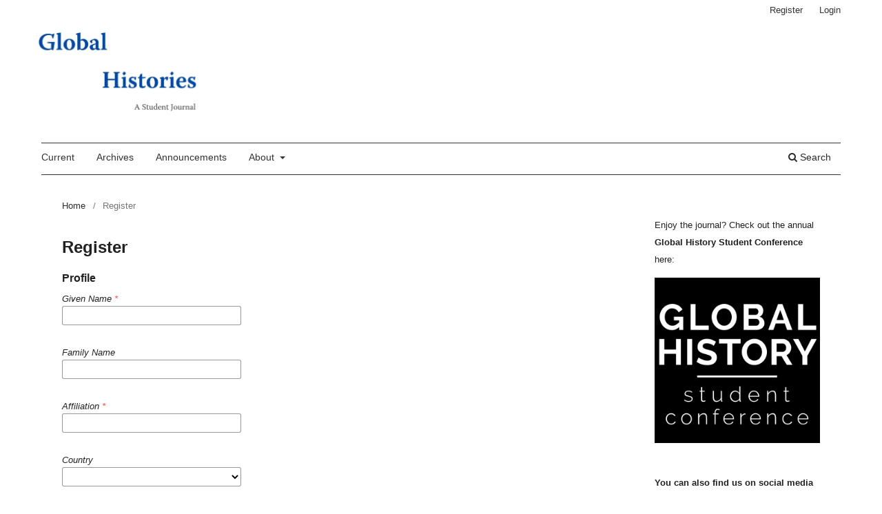

--- FILE ---
content_type: text/css
request_url: https://www.globalhistories.com/public/journals/1/styleSheet.css?d=
body_size: 824
content:
.page_index_journal .current_issue .cover img {
	height: 600px;
	max-height: 600px;
	max-width:425px;
}

.pkp_site_name img {
	padding-bottom: 50px;
}

#headerNavigationContainer .pkp_head_wrapper a img {
	max-height: 200px;
	margin-left: -30px;
	margin-bottom: -20px;
}

@media only screen and (max-width: 479px) {
	#headerNavigationContainer .pkp_head_wrapper .pkp_navigation_primary_row {
		border-top: 1px solid #333;
	}
}

@media only screen and (min-width: 480px) {
	#headerNavigationContainer .pkp_head_wrapper .pkp_navigation_primary_row {
		border-top: 1px solid #333;
		border-bottom: 1px solid #333;
		padding-bottom: 5px;
	}
}

@media only screen and (min-width: 992px) {
	#headerNavigationContainer .pkp_head_wrapper .pkp_navigation_primary_row {
		border-top: 1px solid #333;
		border-bottom: 1px solid #333;
	}	
}

@media only screen and (max-width: 991px) {
	#headerNavigationContainer .pkp_head_wrapper a img {
		max-height: 100px;
		padding-left:10px;
	}	
}

#headerNavigationContainer {
	border:none;
}

.pkp_structure_main::after {
		background: transparent;
}
.pkp_structure_main::before {
		background: transparent;
}


/* Schrift */
body {
	font-family: "Segoe UI", sans-serif;
}

a {
	color:#2c2c2c;
}

a:hover {
	color:#000;
}
a:focus {
	color:#000;
}

/* Überschrift Journal description*/

.homepage_about h2 {
	display:none;
}
.homepage_about {
	padding-top:0 !important;
}

.additional_content {
	border-top:none !important;
}

/* footer */

.pkp_brand_footer img {
	height: 70px;
}


/* Menus */


#navigationPrimary a {
	color: #2c2c2c;
	font-size: 14px;
}

#navigationPrimary li a:focus {
	background-color: #ddd;
	color: #2c2c2c;
}

#navigationPrimary > li > a {
	color: #333;
}
#navigationPrimary > li > a:focus {
	color: #333;
	background-color:#fff;
}

#navigationPrimary .dropdown-menu {
	padding-left: 0px;
}

#navigationPrimary li:nth-child(1) .dropdown-menu li {
	padding-left: 7px;
}

#navigationPrimary > li > a:hover {
	border-bottom-color: #333;
}

#navigationPrimary .dropdown-menu li a:hover {
	border-left-color: #2c2c2c;
}

#navigationUser a {
	color: #2c2c2c;
}

#navigationUser li a:focus {
	background-color: #ddd;
	color: #2c2c2c;
}

#navigationUser > li > a {
	color: #333;
}
#navigationUser > li > a:focus {
	color: #333;
	background-color:#fff;
}

#navigationUser .dropdown-menu li a:hover {
	border-left-color: #2c2c2c;
}



/* Read more */

.read_more  {
	color: #2c2c2c !important;
}
.read_more:hover  {
	color: #333 !important;
}
.read_more:after {
	color: #333;
}
.read_more:hover {
	color: #333 !important;
}


/* galley links */
.galleys_links a.obj_galley_link {
	color: #2c2c2c;
	border: 1px solid #2c2c2c;
}

.galleys_links .obj_galley_link:hover {
	background-color: #2c2c2c;
	color: white;
}

.galleys_links li {
	padding-top: 10px;
} 


